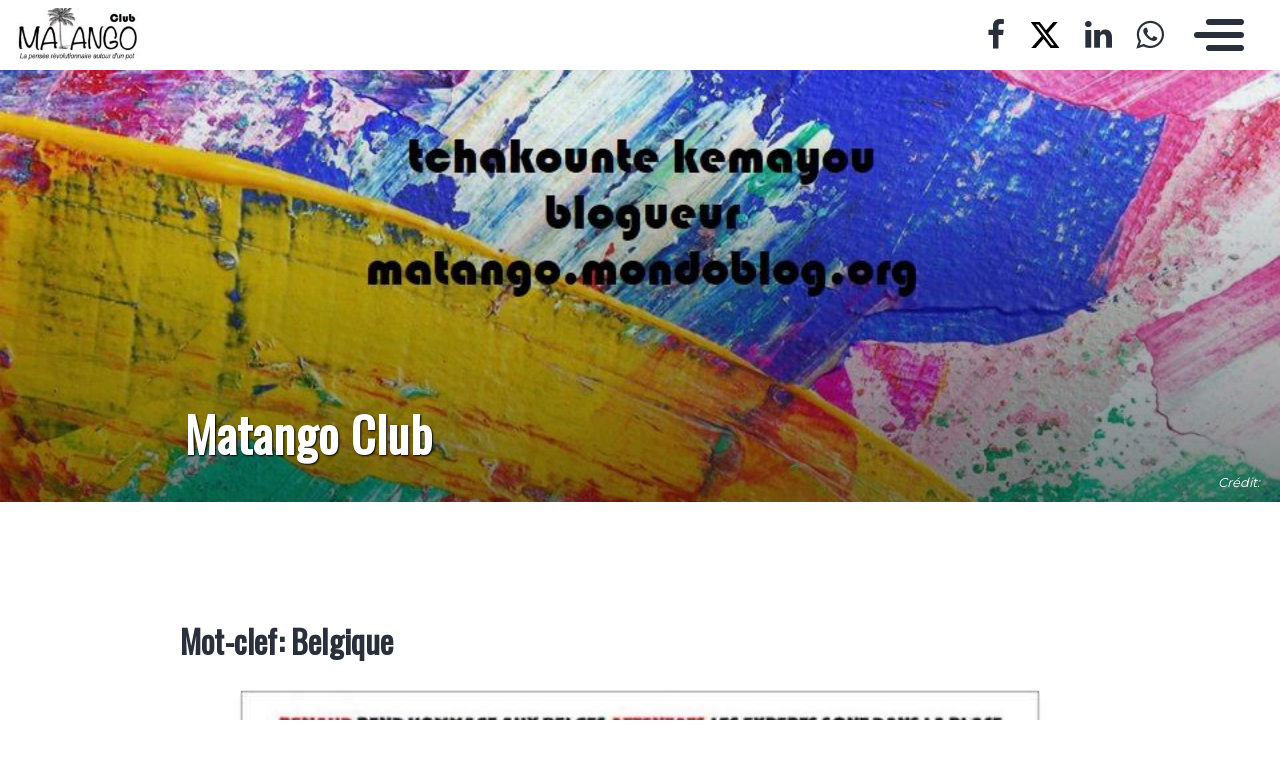

--- FILE ---
content_type: text/html; charset=UTF-8
request_url: https://matango.mondoblog.org/th%C3%A8me/belgique/
body_size: 11169
content:
<!doctype html>
<html class="no-js" lang="fr-FR">
    <head>
        <meta charset="utf-8">
        <meta http-equiv="X-UA-Compatible" content="IE=edge,chrome=1">
        <meta name="viewport" content="width=device-width,initial-scale=1">
        <title>
                            Belgique Archives | Matango Club - Matango Club
                    </title>
        <meta name="MobileOptimized" content="320">
                <script type="text/javascript">
          window.didomiConfig={languages:{enabled:['fr'],default:'fr'}};
          window.gdprAppliesGlobally=true;
          (function(){function a(e){if(!window.frames[e]){if(document.body&&document.body.firstChild){var t=document.body;var n=document.createElement("iframe");n.style.display="none";n.name=e;n.title=e;t.insertBefore(n,t.firstChild)}
          else{setTimeout(function(){a(e)},5)}}}function e(n,r,o,c,s){function e(e,t,n,a){if(typeof n!=="function"){return}if(!window[r]){window[r]=[]}var i=false;if(s){i=s(e,t,n)}if(!i){window[r].push({command:e,parameter:t,callback:n,version:a})}}e.stub=true;function t(a){if(!window[n]||window[n].stub!==true){return}if(!a.data){return}
            var i=typeof a.data==="string";var e;try{e=i?JSON.parse(a.data):a.data}catch(t){return}if(e[o]){var r=e[o];window[n](r.command,r.parameter,function(e,t){var n={};n[c]={returnValue:e,success:t,callId:r.callId};a.source.postMessage(i?JSON.stringify(n):n,"*")},r.version)}}
            if(typeof window[n]!=="function"){window[n]=e;if(window.addEventListener){window.addEventListener("message",t,false)}else{window.attachEvent("onmessage",t)}}}e("__tcfapi","__tcfapiBuffer","__tcfapiCall","__tcfapiReturn");a("__tcfapiLocator");(function(e){
            var t=document.createElement("script");t.id="spcloader";t.type="text/javascript";t.async=true;t.src="https://sdk.privacy-center.org/"+e+"/loader.js?target="+document.location.hostname;t.charset="utf-8";var n=document.getElementsByTagName("script")[0];n.parentNode.insertBefore(t,n)})("495f718a-9d29-4830-96dc-6035928a6362")})();
        </script>
        <meta name="viewport" content="width=device-width, initial-scale=1"/>
        <link href="https://fonts.googleapis.com/css2?family=Montserrat:wght@300;400;600;700&display=swap|Alegreya:wght@700|Open+Sans&display=swap|Raleway&display=swap" rel="stylesheet">
        <link rel="apple-touch-icon" href="https://mondoblog.org/app/themes/base-camp/resources/assets/images/favicon.ico">
        <link rel="icon" href="https://mondoblog.org/app/themes/base-camp/resources/assets/images/favicon.ico">
        <!--[if IE]>
        <link rel="shortcut icon" href="https://mondoblog.org/app/themes/base-camp/resources/assets/images/favicon.ico">
        <![endif]-->
        <meta name="description" content="Citoyenneté et Humanitude au cœur de l&#039;action">

        <link rel="pingback" href="https://matango.mondoblog.org/xmlrpc.php"/>
        
                <meta name='robots' content='index, follow, max-image-preview:large, max-snippet:-1, max-video-preview:-1' />
	<style>img:is([sizes="auto" i], [sizes^="auto," i]) { contain-intrinsic-size: 3000px 1500px }</style>
	
	<!-- This site is optimized with the Yoast SEO plugin v25.3.1 - https://yoast.com/wordpress/plugins/seo/ -->
	<link rel="canonical" href="https://matango.mondoblog.org/thème/belgique/" />
	<meta property="og:locale" content="fr_FR" />
	<meta property="og:type" content="article" />
	<meta property="og:title" content="Belgique Archives | Matango Club" />
	<meta property="og:url" content="https://matango.mondoblog.org/thème/belgique/" />
	<meta property="og:site_name" content="Matango Club" />
	<meta name="twitter:card" content="summary_large_image" />
	<meta name="twitter:site" content="@tkc_yves" />
	<script type="application/ld+json" class="yoast-schema-graph">{"@context":"https://schema.org","@graph":[{"@type":"CollectionPage","@id":"https://matango.mondoblog.org/thème/belgique/","url":"https://matango.mondoblog.org/thème/belgique/","name":"Belgique Archives | Matango Club","isPartOf":{"@id":"https://matango.mondoblog.org/#website"},"primaryImageOfPage":{"@id":"https://matango.mondoblog.org/thème/belgique/#primaryimage"},"image":{"@id":"https://matango.mondoblog.org/thème/belgique/#primaryimage"},"thumbnailUrl":"https://matango.mondoblog.org/files/2016/04/unnamed.jpg","breadcrumb":{"@id":"https://matango.mondoblog.org/thème/belgique/#breadcrumb"},"inLanguage":"fr-FR"},{"@type":"ImageObject","inLanguage":"fr-FR","@id":"https://matango.mondoblog.org/thème/belgique/#primaryimage","url":"https://matango.mondoblog.org/files/2016/04/unnamed.jpg","contentUrl":"https://matango.mondoblog.org/files/2016/04/unnamed.jpg","width":510,"height":646},{"@type":"BreadcrumbList","@id":"https://matango.mondoblog.org/thème/belgique/#breadcrumb","itemListElement":[{"@type":"ListItem","position":1,"name":"Home","item":"https://matango.mondoblog.org/"},{"@type":"ListItem","position":2,"name":"Belgique"}]},{"@type":"WebSite","@id":"https://matango.mondoblog.org/#website","url":"https://matango.mondoblog.org/","name":"Matango Club","description":"Citoyenneté et Humanitude au cœur de l&#039;action","publisher":{"@id":"https://matango.mondoblog.org/#/schema/person/dc943911ef1d6a42770e865c6d93a128"},"potentialAction":[{"@type":"SearchAction","target":{"@type":"EntryPoint","urlTemplate":"https://matango.mondoblog.org/?s={search_term_string}"},"query-input":{"@type":"PropertyValueSpecification","valueRequired":true,"valueName":"search_term_string"}}],"inLanguage":"fr-FR"},{"@type":["Person","Organization"],"@id":"https://matango.mondoblog.org/#/schema/person/dc943911ef1d6a42770e865c6d93a128","name":"Yves Tchakounte","image":{"@type":"ImageObject","inLanguage":"fr-FR","@id":"https://matango.mondoblog.org/#/schema/person/image/","url":"https://matango.mondoblog.org/files/2020/09/bio-polio-handicap-moi-matango.jpg","contentUrl":"https://matango.mondoblog.org/files/2020/09/bio-polio-handicap-moi-matango.jpg","width":900,"height":675,"caption":"Yves Tchakounte"},"logo":{"@id":"https://matango.mondoblog.org/#/schema/person/image/"},"description":"Camerounais, doctorant en sociologie, acteur associatif des droits de l'Homme, l'Humanitaire est ma principale activité. L'économique, le politique, le philosophique, le sociologique, bref, l'actualité du monde et de l'Afrique sont mes champs de réflexion.","sameAs":["https://matango.mondoblog.org","https://www.facebook.com/tkc.yves","https://www.linkedin.com/profile/view?id=AAIAAAUwPwIB2sjIt1nNGT3z9mNg5skdzMktRP8&trk=nav_responsive_tab_profile","https://x.com/tkc_yves"]}]}</script>
	<!-- / Yoast SEO plugin. -->


<link rel='dns-prefetch' href='//mondoblog.org' />
<link rel="alternate" type="application/rss+xml" title="Matango Club &raquo; Flux" href="https://matango.mondoblog.org/feed/" />
<link rel="alternate" type="application/rss+xml" title="Matango Club &raquo; Flux des commentaires" href="https://matango.mondoblog.org/comments/feed/" />
<link rel="alternate" type="application/rss+xml" title="Matango Club &raquo; Flux de l’étiquette Belgique" href="https://matango.mondoblog.org/thème/belgique/feed/" />
<script type="text/javascript">
/* <![CDATA[ */
window._wpemojiSettings = {"baseUrl":"https:\/\/s.w.org\/images\/core\/emoji\/15.1.0\/72x72\/","ext":".png","svgUrl":"https:\/\/s.w.org\/images\/core\/emoji\/15.1.0\/svg\/","svgExt":".svg","source":{"concatemoji":"https:\/\/matango.mondoblog.org\/wp-includes\/js\/wp-emoji-release.min.js"}};
/*! This file is auto-generated */
!function(i,n){var o,s,e;function c(e){try{var t={supportTests:e,timestamp:(new Date).valueOf()};sessionStorage.setItem(o,JSON.stringify(t))}catch(e){}}function p(e,t,n){e.clearRect(0,0,e.canvas.width,e.canvas.height),e.fillText(t,0,0);var t=new Uint32Array(e.getImageData(0,0,e.canvas.width,e.canvas.height).data),r=(e.clearRect(0,0,e.canvas.width,e.canvas.height),e.fillText(n,0,0),new Uint32Array(e.getImageData(0,0,e.canvas.width,e.canvas.height).data));return t.every(function(e,t){return e===r[t]})}function u(e,t,n){switch(t){case"flag":return n(e,"\ud83c\udff3\ufe0f\u200d\u26a7\ufe0f","\ud83c\udff3\ufe0f\u200b\u26a7\ufe0f")?!1:!n(e,"\ud83c\uddfa\ud83c\uddf3","\ud83c\uddfa\u200b\ud83c\uddf3")&&!n(e,"\ud83c\udff4\udb40\udc67\udb40\udc62\udb40\udc65\udb40\udc6e\udb40\udc67\udb40\udc7f","\ud83c\udff4\u200b\udb40\udc67\u200b\udb40\udc62\u200b\udb40\udc65\u200b\udb40\udc6e\u200b\udb40\udc67\u200b\udb40\udc7f");case"emoji":return!n(e,"\ud83d\udc26\u200d\ud83d\udd25","\ud83d\udc26\u200b\ud83d\udd25")}return!1}function f(e,t,n){var r="undefined"!=typeof WorkerGlobalScope&&self instanceof WorkerGlobalScope?new OffscreenCanvas(300,150):i.createElement("canvas"),a=r.getContext("2d",{willReadFrequently:!0}),o=(a.textBaseline="top",a.font="600 32px Arial",{});return e.forEach(function(e){o[e]=t(a,e,n)}),o}function t(e){var t=i.createElement("script");t.src=e,t.defer=!0,i.head.appendChild(t)}"undefined"!=typeof Promise&&(o="wpEmojiSettingsSupports",s=["flag","emoji"],n.supports={everything:!0,everythingExceptFlag:!0},e=new Promise(function(e){i.addEventListener("DOMContentLoaded",e,{once:!0})}),new Promise(function(t){var n=function(){try{var e=JSON.parse(sessionStorage.getItem(o));if("object"==typeof e&&"number"==typeof e.timestamp&&(new Date).valueOf()<e.timestamp+604800&&"object"==typeof e.supportTests)return e.supportTests}catch(e){}return null}();if(!n){if("undefined"!=typeof Worker&&"undefined"!=typeof OffscreenCanvas&&"undefined"!=typeof URL&&URL.createObjectURL&&"undefined"!=typeof Blob)try{var e="postMessage("+f.toString()+"("+[JSON.stringify(s),u.toString(),p.toString()].join(",")+"));",r=new Blob([e],{type:"text/javascript"}),a=new Worker(URL.createObjectURL(r),{name:"wpTestEmojiSupports"});return void(a.onmessage=function(e){c(n=e.data),a.terminate(),t(n)})}catch(e){}c(n=f(s,u,p))}t(n)}).then(function(e){for(var t in e)n.supports[t]=e[t],n.supports.everything=n.supports.everything&&n.supports[t],"flag"!==t&&(n.supports.everythingExceptFlag=n.supports.everythingExceptFlag&&n.supports[t]);n.supports.everythingExceptFlag=n.supports.everythingExceptFlag&&!n.supports.flag,n.DOMReady=!1,n.readyCallback=function(){n.DOMReady=!0}}).then(function(){return e}).then(function(){var e;n.supports.everything||(n.readyCallback(),(e=n.source||{}).concatemoji?t(e.concatemoji):e.wpemoji&&e.twemoji&&(t(e.twemoji),t(e.wpemoji)))}))}((window,document),window._wpemojiSettings);
/* ]]> */
</script>
<style id='wp-emoji-styles-inline-css' type='text/css'>

	img.wp-smiley, img.emoji {
		display: inline !important;
		border: none !important;
		box-shadow: none !important;
		height: 1em !important;
		width: 1em !important;
		margin: 0 0.07em !important;
		vertical-align: -0.1em !important;
		background: none !important;
		padding: 0 !important;
	}
</style>
<link rel='stylesheet' id='wp-block-library-css' href='https://matango.mondoblog.org/wp-includes/css/dist/block-library/style.min.css' type='text/css' media='all' />
<style id='classic-theme-styles-inline-css' type='text/css'>
/*! This file is auto-generated */
.wp-block-button__link{color:#fff;background-color:#32373c;border-radius:9999px;box-shadow:none;text-decoration:none;padding:calc(.667em + 2px) calc(1.333em + 2px);font-size:1.125em}.wp-block-file__button{background:#32373c;color:#fff;text-decoration:none}
</style>
<style id='global-styles-inline-css' type='text/css'>
:root{--wp--preset--aspect-ratio--square: 1;--wp--preset--aspect-ratio--4-3: 4/3;--wp--preset--aspect-ratio--3-4: 3/4;--wp--preset--aspect-ratio--3-2: 3/2;--wp--preset--aspect-ratio--2-3: 2/3;--wp--preset--aspect-ratio--16-9: 16/9;--wp--preset--aspect-ratio--9-16: 9/16;--wp--preset--color--black: #000000;--wp--preset--color--cyan-bluish-gray: #abb8c3;--wp--preset--color--white: #ffffff;--wp--preset--color--pale-pink: #f78da7;--wp--preset--color--vivid-red: #cf2e2e;--wp--preset--color--luminous-vivid-orange: #ff6900;--wp--preset--color--luminous-vivid-amber: #fcb900;--wp--preset--color--light-green-cyan: #7bdcb5;--wp--preset--color--vivid-green-cyan: #00d084;--wp--preset--color--pale-cyan-blue: #8ed1fc;--wp--preset--color--vivid-cyan-blue: #0693e3;--wp--preset--color--vivid-purple: #9b51e0;--wp--preset--gradient--vivid-cyan-blue-to-vivid-purple: linear-gradient(135deg,rgba(6,147,227,1) 0%,rgb(155,81,224) 100%);--wp--preset--gradient--light-green-cyan-to-vivid-green-cyan: linear-gradient(135deg,rgb(122,220,180) 0%,rgb(0,208,130) 100%);--wp--preset--gradient--luminous-vivid-amber-to-luminous-vivid-orange: linear-gradient(135deg,rgba(252,185,0,1) 0%,rgba(255,105,0,1) 100%);--wp--preset--gradient--luminous-vivid-orange-to-vivid-red: linear-gradient(135deg,rgba(255,105,0,1) 0%,rgb(207,46,46) 100%);--wp--preset--gradient--very-light-gray-to-cyan-bluish-gray: linear-gradient(135deg,rgb(238,238,238) 0%,rgb(169,184,195) 100%);--wp--preset--gradient--cool-to-warm-spectrum: linear-gradient(135deg,rgb(74,234,220) 0%,rgb(151,120,209) 20%,rgb(207,42,186) 40%,rgb(238,44,130) 60%,rgb(251,105,98) 80%,rgb(254,248,76) 100%);--wp--preset--gradient--blush-light-purple: linear-gradient(135deg,rgb(255,206,236) 0%,rgb(152,150,240) 100%);--wp--preset--gradient--blush-bordeaux: linear-gradient(135deg,rgb(254,205,165) 0%,rgb(254,45,45) 50%,rgb(107,0,62) 100%);--wp--preset--gradient--luminous-dusk: linear-gradient(135deg,rgb(255,203,112) 0%,rgb(199,81,192) 50%,rgb(65,88,208) 100%);--wp--preset--gradient--pale-ocean: linear-gradient(135deg,rgb(255,245,203) 0%,rgb(182,227,212) 50%,rgb(51,167,181) 100%);--wp--preset--gradient--electric-grass: linear-gradient(135deg,rgb(202,248,128) 0%,rgb(113,206,126) 100%);--wp--preset--gradient--midnight: linear-gradient(135deg,rgb(2,3,129) 0%,rgb(40,116,252) 100%);--wp--preset--font-size--small: 13px;--wp--preset--font-size--medium: 20px;--wp--preset--font-size--large: 36px;--wp--preset--font-size--x-large: 42px;--wp--preset--spacing--20: 0.44rem;--wp--preset--spacing--30: 0.67rem;--wp--preset--spacing--40: 1rem;--wp--preset--spacing--50: 1.5rem;--wp--preset--spacing--60: 2.25rem;--wp--preset--spacing--70: 3.38rem;--wp--preset--spacing--80: 5.06rem;--wp--preset--shadow--natural: 6px 6px 9px rgba(0, 0, 0, 0.2);--wp--preset--shadow--deep: 12px 12px 50px rgba(0, 0, 0, 0.4);--wp--preset--shadow--sharp: 6px 6px 0px rgba(0, 0, 0, 0.2);--wp--preset--shadow--outlined: 6px 6px 0px -3px rgba(255, 255, 255, 1), 6px 6px rgba(0, 0, 0, 1);--wp--preset--shadow--crisp: 6px 6px 0px rgba(0, 0, 0, 1);}:where(.is-layout-flex){gap: 0.5em;}:where(.is-layout-grid){gap: 0.5em;}body .is-layout-flex{display: flex;}.is-layout-flex{flex-wrap: wrap;align-items: center;}.is-layout-flex > :is(*, div){margin: 0;}body .is-layout-grid{display: grid;}.is-layout-grid > :is(*, div){margin: 0;}:where(.wp-block-columns.is-layout-flex){gap: 2em;}:where(.wp-block-columns.is-layout-grid){gap: 2em;}:where(.wp-block-post-template.is-layout-flex){gap: 1.25em;}:where(.wp-block-post-template.is-layout-grid){gap: 1.25em;}.has-black-color{color: var(--wp--preset--color--black) !important;}.has-cyan-bluish-gray-color{color: var(--wp--preset--color--cyan-bluish-gray) !important;}.has-white-color{color: var(--wp--preset--color--white) !important;}.has-pale-pink-color{color: var(--wp--preset--color--pale-pink) !important;}.has-vivid-red-color{color: var(--wp--preset--color--vivid-red) !important;}.has-luminous-vivid-orange-color{color: var(--wp--preset--color--luminous-vivid-orange) !important;}.has-luminous-vivid-amber-color{color: var(--wp--preset--color--luminous-vivid-amber) !important;}.has-light-green-cyan-color{color: var(--wp--preset--color--light-green-cyan) !important;}.has-vivid-green-cyan-color{color: var(--wp--preset--color--vivid-green-cyan) !important;}.has-pale-cyan-blue-color{color: var(--wp--preset--color--pale-cyan-blue) !important;}.has-vivid-cyan-blue-color{color: var(--wp--preset--color--vivid-cyan-blue) !important;}.has-vivid-purple-color{color: var(--wp--preset--color--vivid-purple) !important;}.has-black-background-color{background-color: var(--wp--preset--color--black) !important;}.has-cyan-bluish-gray-background-color{background-color: var(--wp--preset--color--cyan-bluish-gray) !important;}.has-white-background-color{background-color: var(--wp--preset--color--white) !important;}.has-pale-pink-background-color{background-color: var(--wp--preset--color--pale-pink) !important;}.has-vivid-red-background-color{background-color: var(--wp--preset--color--vivid-red) !important;}.has-luminous-vivid-orange-background-color{background-color: var(--wp--preset--color--luminous-vivid-orange) !important;}.has-luminous-vivid-amber-background-color{background-color: var(--wp--preset--color--luminous-vivid-amber) !important;}.has-light-green-cyan-background-color{background-color: var(--wp--preset--color--light-green-cyan) !important;}.has-vivid-green-cyan-background-color{background-color: var(--wp--preset--color--vivid-green-cyan) !important;}.has-pale-cyan-blue-background-color{background-color: var(--wp--preset--color--pale-cyan-blue) !important;}.has-vivid-cyan-blue-background-color{background-color: var(--wp--preset--color--vivid-cyan-blue) !important;}.has-vivid-purple-background-color{background-color: var(--wp--preset--color--vivid-purple) !important;}.has-black-border-color{border-color: var(--wp--preset--color--black) !important;}.has-cyan-bluish-gray-border-color{border-color: var(--wp--preset--color--cyan-bluish-gray) !important;}.has-white-border-color{border-color: var(--wp--preset--color--white) !important;}.has-pale-pink-border-color{border-color: var(--wp--preset--color--pale-pink) !important;}.has-vivid-red-border-color{border-color: var(--wp--preset--color--vivid-red) !important;}.has-luminous-vivid-orange-border-color{border-color: var(--wp--preset--color--luminous-vivid-orange) !important;}.has-luminous-vivid-amber-border-color{border-color: var(--wp--preset--color--luminous-vivid-amber) !important;}.has-light-green-cyan-border-color{border-color: var(--wp--preset--color--light-green-cyan) !important;}.has-vivid-green-cyan-border-color{border-color: var(--wp--preset--color--vivid-green-cyan) !important;}.has-pale-cyan-blue-border-color{border-color: var(--wp--preset--color--pale-cyan-blue) !important;}.has-vivid-cyan-blue-border-color{border-color: var(--wp--preset--color--vivid-cyan-blue) !important;}.has-vivid-purple-border-color{border-color: var(--wp--preset--color--vivid-purple) !important;}.has-vivid-cyan-blue-to-vivid-purple-gradient-background{background: var(--wp--preset--gradient--vivid-cyan-blue-to-vivid-purple) !important;}.has-light-green-cyan-to-vivid-green-cyan-gradient-background{background: var(--wp--preset--gradient--light-green-cyan-to-vivid-green-cyan) !important;}.has-luminous-vivid-amber-to-luminous-vivid-orange-gradient-background{background: var(--wp--preset--gradient--luminous-vivid-amber-to-luminous-vivid-orange) !important;}.has-luminous-vivid-orange-to-vivid-red-gradient-background{background: var(--wp--preset--gradient--luminous-vivid-orange-to-vivid-red) !important;}.has-very-light-gray-to-cyan-bluish-gray-gradient-background{background: var(--wp--preset--gradient--very-light-gray-to-cyan-bluish-gray) !important;}.has-cool-to-warm-spectrum-gradient-background{background: var(--wp--preset--gradient--cool-to-warm-spectrum) !important;}.has-blush-light-purple-gradient-background{background: var(--wp--preset--gradient--blush-light-purple) !important;}.has-blush-bordeaux-gradient-background{background: var(--wp--preset--gradient--blush-bordeaux) !important;}.has-luminous-dusk-gradient-background{background: var(--wp--preset--gradient--luminous-dusk) !important;}.has-pale-ocean-gradient-background{background: var(--wp--preset--gradient--pale-ocean) !important;}.has-electric-grass-gradient-background{background: var(--wp--preset--gradient--electric-grass) !important;}.has-midnight-gradient-background{background: var(--wp--preset--gradient--midnight) !important;}.has-small-font-size{font-size: var(--wp--preset--font-size--small) !important;}.has-medium-font-size{font-size: var(--wp--preset--font-size--medium) !important;}.has-large-font-size{font-size: var(--wp--preset--font-size--large) !important;}.has-x-large-font-size{font-size: var(--wp--preset--font-size--x-large) !important;}
:where(.wp-block-post-template.is-layout-flex){gap: 1.25em;}:where(.wp-block-post-template.is-layout-grid){gap: 1.25em;}
:where(.wp-block-columns.is-layout-flex){gap: 2em;}:where(.wp-block-columns.is-layout-grid){gap: 2em;}
:root :where(.wp-block-pullquote){font-size: 1.5em;line-height: 1.6;}
</style>
<link rel='stylesheet' id='contact-form-7-css' href='https://mondoblog.org/app/plugins/contact-form-7/includes/css/styles.css' type='text/css' media='all' />
<link rel='stylesheet' id='base-camp-styles-css' href='https://matango.mondoblog.org/app/themes/base-camp/static/css/styles.36b428a19dc4b1a5ce37.css' type='text/css' media='all' />
<link rel='stylesheet' id='blog_colors-css' href='https://mondoblog.org/app/themes/base-camp/static_blog/blog_324_colors.css?cv=62bc9333cfad6_1v01' type='text/css' media='all' />
<style id='akismet-widget-style-inline-css' type='text/css'>

			.a-stats {
				--akismet-color-mid-green: #357b49;
				--akismet-color-white: #fff;
				--akismet-color-light-grey: #f6f7f7;

				max-width: 350px;
				width: auto;
			}

			.a-stats * {
				all: unset;
				box-sizing: border-box;
			}

			.a-stats strong {
				font-weight: 600;
			}

			.a-stats a.a-stats__link,
			.a-stats a.a-stats__link:visited,
			.a-stats a.a-stats__link:active {
				background: var(--akismet-color-mid-green);
				border: none;
				box-shadow: none;
				border-radius: 8px;
				color: var(--akismet-color-white);
				cursor: pointer;
				display: block;
				font-family: -apple-system, BlinkMacSystemFont, 'Segoe UI', 'Roboto', 'Oxygen-Sans', 'Ubuntu', 'Cantarell', 'Helvetica Neue', sans-serif;
				font-weight: 500;
				padding: 12px;
				text-align: center;
				text-decoration: none;
				transition: all 0.2s ease;
			}

			/* Extra specificity to deal with TwentyTwentyOne focus style */
			.widget .a-stats a.a-stats__link:focus {
				background: var(--akismet-color-mid-green);
				color: var(--akismet-color-white);
				text-decoration: none;
			}

			.a-stats a.a-stats__link:hover {
				filter: brightness(110%);
				box-shadow: 0 4px 12px rgba(0, 0, 0, 0.06), 0 0 2px rgba(0, 0, 0, 0.16);
			}

			.a-stats .count {
				color: var(--akismet-color-white);
				display: block;
				font-size: 1.5em;
				line-height: 1.4;
				padding: 0 13px;
				white-space: nowrap;
			}
		
</style>
<link rel='stylesheet' id='sib-front-css-css' href='https://mondoblog.org/app/plugins/mailin/css/mailin-front.css' type='text/css' media='all' />
<script type="text/javascript" src="https://matango.mondoblog.org/wp-includes/js/jquery/jquery.min.js" id="jquery-core-js"></script>
<script type="text/javascript" src="https://matango.mondoblog.org/wp-includes/js/jquery/jquery-migrate.min.js" id="jquery-migrate-js"></script>
<script type="text/javascript" id="sib-front-js-js-extra">
/* <![CDATA[ */
var sibErrMsg = {"invalidMail":"Veuillez entrer une adresse e-mail valide.","requiredField":"Veuillez compl\u00e9ter les champs obligatoires.","invalidDateFormat":"Veuillez entrer une date valide.","invalidSMSFormat":"Veuillez entrer une num\u00e9ro de t\u00e9l\u00e9phone valide."};
var ajax_sib_front_object = {"ajax_url":"https:\/\/matango.mondoblog.org\/wp-admin\/admin-ajax.php","ajax_nonce":"59b537eaa5","flag_url":"https:\/\/mondoblog.org\/app\/plugins\/mailin\/img\/flags\/"};
/* ]]> */
</script>
<script type="text/javascript" src="https://mondoblog.org/app/plugins/mailin/js/mailin-front.js" id="sib-front-js-js"></script>
<link rel="https://api.w.org/" href="https://matango.mondoblog.org/wp-json/" /><link rel="alternate" title="JSON" type="application/json" href="https://matango.mondoblog.org/wp-json/wp/v2/tags/497" /><link rel="EditURI" type="application/rsd+xml" title="RSD" href="https://matango.mondoblog.org/xmlrpc.php?rsd" />

<script async src='https://www.googletagmanager.com/gtag/js?id=UA-33189658-2'></script>
        <script>
          window.dataLayer = window.dataLayer || [];
          function gtag(){dataLayer.push(arguments);}
          gtag('js', new Date());
          gtag('config', 'UA-33189658-2');
        </script>
        <script>gtag('config', 'UA-5413287-2');</script><style type="text/css">.recentcomments a{display:inline !important;padding:0 !important;margin:0 !important;}</style><link rel="icon" href="https://matango.mondoblog.org/files/2016/09/cropped-ori-stickers-palmier-singe-12260-32x32.jpg" sizes="32x32" />
<link rel="icon" href="https://matango.mondoblog.org/files/2016/09/cropped-ori-stickers-palmier-singe-12260-192x192.jpg" sizes="192x192" />
<link rel="apple-touch-icon" href="https://matango.mondoblog.org/files/2016/09/cropped-ori-stickers-palmier-singe-12260-180x180.jpg" />
<meta name="msapplication-TileImage" content="https://matango.mondoblog.org/files/2016/09/cropped-ori-stickers-palmier-singe-12260-270x270.jpg" />


        <!-- ________________ INSERT FONTS _________________-->
        <link rel="stylesheet"
	href="https://fonts.googleapis.com/css?family=Oswald|Montserrat|Roboto+Condensed" />
<style>
	body { font-family: "Montserrat"; } h1, h2, h3, h4 ,h5, h6 { font-family:
	"Oswald"; } #twn-main-navbar .navbar-brand a { font-family: "Roboto Condensed"; } .navbar-brand { font-size: 2.5rem; }
</style>


        <style>
            .widget-sidebar-block.widget_search{
                display: none;
            }
        </style>

    </head>
    <body class="archive tag tag-belgique tag-497 wp-custom-logo wp-theme-base-camp" data-cmp-theme="mondoblog">

                <nav class="pushy pushy-right">
            <div class="pushy-content">

                
<ul class="navbar-nav text-uppercase ml-auto">
                                
        <li class="nav-item   menu-item menu-item-type-custom menu-item-object-custom menu-item-home menu-item-2953 "
            >

            <a href="https://matango.mondoblog.org/" class="nav-link "
                >
                Accueil
                            </a>

                    </li>
                                
        <li class="nav-item   menu-item menu-item-type-post_type menu-item-object-page menu-item-2992 "
            >

            <a href="https://matango.mondoblog.org/mondoblog/" class="nav-link "
                >
                Mondoblog
                            </a>

                    </li>
                                
        <li class="nav-item   menu-item menu-item-type-taxonomy menu-item-object-category menu-item-2986 "
            >

            <a href="https://matango.mondoblog.org/cat/politicus/" class="nav-link "
                >
                Politicus
                            </a>

                    </li>
                                
        <li class="nav-item   menu-item menu-item-type-taxonomy menu-item-object-category menu-item-2987 "
            >

            <a href="https://matango.mondoblog.org/cat/idees/" class="nav-link "
                >
                Idées
                            </a>

                    </li>
                                
        <li class="nav-item   menu-item menu-item-type-taxonomy menu-item-object-category menu-item-2988 "
            >

            <a href="https://matango.mondoblog.org/cat/societe/" class="nav-link "
                >
                Société
                            </a>

                    </li>
                                
        <li class="nav-item   menu-item menu-item-type-taxonomy menu-item-object-category menu-item-2989 "
            >

            <a href="https://matango.mondoblog.org/cat/humanitaire/" class="nav-link "
                >
                Humanitude
                            </a>

                    </li>
                                
        <li class="nav-item   menu-item menu-item-type-taxonomy menu-item-object-category menu-item-2990 "
            >

            <a href="https://matango.mondoblog.org/cat/portrait/" class="nav-link "
                >
                Portrait
                            </a>

                    </li>
    </ul>

<div class="navbar-socials">
	<div class="navbar-item">
		<ul class="social-pages">
			<li>
			<a href="https://www.facebook.com/matangoclub/" target="_blank">
				<i class="fa  fa-facebook"></i>
			</a>
		</li>
			<li>
			<a href="https://twitter.com/matango_club" target="_blank">
				<i class="fa  fa-x-twitter"></i>
			</a>
		</li>
			<li>
			<a href="https://www.linkedin.com/in/charlot-yves-tchakounte-kemayou-b6a19a25/" target="_blank">
				<i class="fa  fa-linkedin"></i>
			</a>
		</li>
			<li>
			<a href="https://web.whatsapp.com/" target="_blank">
				<i class="fa  fa-whatsapp"></i>
			</a>
		</li>
	</ul>

	</div>
</div>

    <a class="header-mondoblog-logo" href="https://mondoblog.org/" target="_blank">
        <img src="https://mondoblog.org/app/themes/base-camp/resources/assets/images/MONDOBLOG_HQ_500x.min.png">
    </a>

            </div>
        </nav>
        <div class="site-overlay"></div>

                    <header id="main-header">

                <nav class="navbar fixed-top navbar-inverse push" id="twn-main-navbar">
	<div class="navbar-brand">
	<a class="navbar-item" href="https://matango.mondoblog.org">
					<img class="logo" src="https://matango.mondoblog.org/files/2019/11/cropped-22309062_1734412399936936_778587224733493815_n-1.jpg" alt="Matango Club" />
			</a>

	<div class="navbar-burger">
		<span></span>
		<span></span>
		<span></span>
	</div>
</div>

	<div class="twn-navbar-half-right">
		<div class="navbar-socials">
	<div class="navbar-item">
		<ul class="social-pages">
			<li>
			<a href="https://www.facebook.com/matangoclub/" target="_blank">
				<i class="fa  fa-facebook"></i>
			</a>
		</li>
			<li>
			<a href="https://twitter.com/matango_club" target="_blank">
				<i class="fa  fa-x-twitter"></i>
			</a>
		</li>
			<li>
			<a href="https://www.linkedin.com/in/charlot-yves-tchakounte-kemayou-b6a19a25/" target="_blank">
				<i class="fa  fa-linkedin"></i>
			</a>
		</li>
			<li>
			<a href="https://web.whatsapp.com/" target="_blank">
				<i class="fa  fa-whatsapp"></i>
			</a>
		</li>
	</ul>

	</div>
</div>
	</div>

		<div class="navbar-right">
		<button class="navbar-toggler navbar-toggler-right menu-btn"
			type="button"
			aria-label="Toggle navigation"
			aria-expanded="false"
			aria-controls="navBar"
			data-toggle="collapse"
			data-target="#navBar">
			<span></span>
		</button>
	</div>
</nav>

                                    

                                    
                        <section class="hero is-medium is-primary is-bold head-page  -has-image   "
                    style="background-image: url(https://matango.mondoblog.org/files/2021/10/matango.jpg);"
        >
    <div class="container">
        <div class="twn-header row">
            
             
                                <span class="twn-image-credit">Crédit: </span>
                <div class="twn-overlay-fade-out"></div>
            
            <div class="col-md-10 offset-md-1">

                                <div class="twn-line">
                    <div class="category">
                                            </div>
                    <time class="timestamp">
                        
                    </time>
                </div>
                
                                                                                                                
                                <h1 class="">
                    Matango Club
                </h1>
                
                                

                                
            </div>

        </div>
    </div>
  
</section>
                
            </header>
        
                <div id="container">

                            <div id="app">

                <div class="container ">

                    <!-- SIDEBAR none -->

                                                                

                    <div class="row  twn-no-sidebar">

                                                
                        <div class="col-md-10 offset-md-1">
                            	<h1 class="title is-2">
		Mot-clef: Belgique
	</h1>
			
<article class="post-tease post-type-post card is-shady"
	id="post-1828">
	<div class="card-image">
									<a href="https://matango.mondoblog.org/libertinage-des-medias-dans-notre-societe/" alt="Libertinage des médias dans notre société">
				<img src="https://matango.mondoblog.org/files/2016/04/unnamed.jpg"
					alt="Article : Libertinage des médias dans notre société" />
			</a>
							<span class="card-image-credit">
					Crédit:
					
				</span>
						</div>
	<div class="card-content">

		<div class="content">
			<h2 class="under-border-title">
				<a href="https://matango.mondoblog.org/libertinage-des-medias-dans-notre-societe/">Libertinage des médias dans notre société</a>
			</h2>
			<div class="tease-infos">
				<div class="t-date">
					1 avril 2016
				</div>
				<div class="t-author">

					par Yves Tchakounte
				</div>
															</div>
			<a href="https://matango.mondoblog.org/libertinage-des-medias-dans-notre-societe/" alt="Libertinage des médias dans notre société" class="tease-content">
				<p>
					CHARLIE LIBERTIN, Remettons les pendules à l&rsquo;heure pour vous re-LIRE et vous trouver un alibi ou circonstances atténuantes&#8230; A l&rsquo;origine, le terme LIBERTIN signifiait « celui qui remet en cause les dogmes établis ; celui qui est libre penseur dans la mesure où il est affranchi, en particulier, de la métaphysique et de l&rsquo;éthique religieuse ; etc. » En effet, ce mot vient du latin libertinus qui veut dire :  » Esclave qui vient d&rsquo;être&hellip;
				</p>
			</a>
		</div>
        		<ul class="tease-tags">
																	<li>
						<a href="https://matango.mondoblog.org/thème/afrique/"
							class="button is-danger is-outlined is-small">
							Afrique
						</a>
					</li>
														<li>
						<a href="https://matango.mondoblog.org/thème/belgique/"
							class="button is-danger is-outlined is-small">
							<span>|</span>Belgique
						</a>
					</li>
														<li>
						<a href="https://matango.mondoblog.org/thème/charlie-hebdo/"
							class="button is-danger is-outlined is-small">
							<span>|</span>Charlie Hebdo
						</a>
					</li>
														<li>
						<a href="https://matango.mondoblog.org/thème/liberte/"
							class="button is-danger is-outlined is-small">
							<span>|</span>Liberté
						</a>
					</li>
														<li>
						<a href="https://matango.mondoblog.org/thème/libertin/"
							class="button is-danger is-outlined is-small">
							<span>|</span>Libertin
						</a>
					</li>
														<li>
						<a href="https://matango.mondoblog.org/thème/libertinage/"
							class="button is-danger is-outlined is-small">
							<span>|</span>Libertinage
						</a>
					</li>
														<li>
						<a href="https://matango.mondoblog.org/thème/rwanda/"
							class="button is-danger is-outlined is-small">
							<span>|</span>Rwanda
						</a>
					</li>
														<li>
						<a href="https://matango.mondoblog.org/thème/stromae/"
							class="button is-danger is-outlined is-small">
							<span>|</span>Stromae
						</a>
					</li>
									</ul>
	</div>
</article>
	
	                        </div>

                        
                    </div>
                </div>
                
                <!-- Footer -->
	<div class="sub-footer">
		<div class="container">
			<div class="row justify-content-around">
				<div class="col-md-4"><div class="widget-sidebar-block twn-widget">
	<h2 class="widgettitle title is-4">
				Auteur·e
	</h2>

	<div class="mb-widget-sidebar widget-author">
		<div class="mb-w-author-image">
			<img alt='' src='https://secure.gravatar.com/avatar/a416b7c5045c12047fe9d68019fc356a07f2400aee7f910c252616d369156c0c?s=96&#038;d=mm&#038;r=g' srcset='https://secure.gravatar.com/avatar/a416b7c5045c12047fe9d68019fc356a07f2400aee7f910c252616d369156c0c?s=192&#038;d=mm&#038;r=g 2x' class='avatar avatar-96 photo' height='96' width='96' loading='lazy' decoding='async'/>
		</div>

		<div class="mb-w-author-name twn-style-small">
			<b>L'auteur:</b> Yves Tchakounte
		</div>

		<div class="mb-w-author-text twn-style-small">
			Camerounais, doctorant en sociologie, acteur associatif des droits de l'Homme, l'Humanitaire est ma principale activité. L'économique, le politique, le philosophique, le sociologique, bref, l'actualité du monde et de l'Afrique sont mes champs de réflexion.
		</div>

			</div>
</div>
</div><div class="col-md-4"><div class="widget-sidebar-block twn-widget">
	<h2 class="widgettitle title">
				Populaires
	</h2>
	<div class="popular-posts">
					<div class="tease-popular-posts">
				<div class="tpp-wrap d-flex align-items-stretch">
					<div class="card-image">
																							</div>
					<div class="pop-post-infos">
						<div class="under-border-title">
							<a href="https://matango.mondoblog.org/pour-histoire-de-passeport-biometrique/">Pour une histoire de passeport biométrique…</a>
						</div>
						<div class="date">
							6 mai 2014
						</div>
					</div>
				</div>
			</div>
					<div class="tease-popular-posts">
				<div class="tpp-wrap d-flex align-items-stretch">
					<div class="card-image">
																									<img src="https://matango.mondoblog.org/files/2016/06/13515303_10209610390920130_288252692_n-e1466982634689.jpg"
								alt="Article : « Merci Mondoblog ! »" />
											</div>
					<div class="pop-post-infos">
						<div class="under-border-title">
							<a href="https://matango.mondoblog.org/merci-mondoblog/">« Merci Mondoblog ! »</a>
						</div>
						<div class="date">
							27 juin 2016
						</div>
					</div>
				</div>
			</div>
					<div class="tease-popular-posts">
				<div class="tpp-wrap d-flex align-items-stretch">
					<div class="card-image">
																							</div>
					<div class="pop-post-infos">
						<div class="under-border-title">
							<a href="https://matango.mondoblog.org/cameroun-mort-du-footballeur-albert-ebosse-fait-vagues/">Cameroun : la mort du footballeur Albert Ebossé fait des vagues</a>
						</div>
						<div class="date">
							25 août 2014
						</div>
					</div>
				</div>
			</div>
					<div class="tease-popular-posts">
				<div class="tpp-wrap d-flex align-items-stretch">
					<div class="card-image">
																									<img src="https://matango.mondoblog.org/files/2016/03/12821512_1757015891183584_8636830180265667762_n.jpg"
								alt="Article : Au Cameroun, la guérison est une marchandise" />
											</div>
					<div class="pop-post-infos">
						<div class="under-border-title">
							<a href="https://matango.mondoblog.org/au-cameroun-la-guerison-est-une-marchandise/">Au Cameroun, la guérison est une marchandise</a>
						</div>
						<div class="date">
							17 mars 2016
						</div>
					</div>
				</div>
			</div>
					<div class="tease-popular-posts">
				<div class="tpp-wrap d-flex align-items-stretch">
					<div class="card-image">
																									<img src="https://matango.mondoblog.org/files/2014/02/monument-reunification-960x720.jpg"
								alt="Article : Réunification du Cameroun : marginalisation de la partie anglophone" />
											</div>
					<div class="pop-post-infos">
						<div class="under-border-title">
							<a href="https://matango.mondoblog.org/independance-reunification-du-cameroun-marginalisation-anglophone/">Réunification du Cameroun : marginalisation de la partie anglophone</a>
						</div>
						<div class="date">
							19 février 2014
						</div>
					</div>
				</div>
			</div>
			</div>
</div>
</div>
			</div>
		</div>
	</div>

<!-- End Footer -->

<!-- Copyright Footer -->
<footer id="footer-copyright">
	<div class="container">
		<div class="row col-copyright">
			<div class="col-12 footer-row">
				<div class="footer-info">
					Matango Club © 2026

											<div class="footer-name-separator">
							-
						</div>
						<div class="mb-nobreak">
							BLOG DU RÉSEAU MONDOBLOG
						</div>
									</div>

				
				<div class="footer-nav">
					<a href="https://www.francemediasmonde.com/fr/legal-notice"
						target="_blank">
						Mentions légales
					</a>
					<a href="javascript:Didomi.preferences.show()"
						class="ml-md-3 d-block d-lg-inline">
						Centre de préférences
					</a>
				</div>
			</div>
		</div>
	</div>
</footer>
<!-- End Copyright Footer -->

            </div> 
            <script type="speculationrules">
{"prefetch":[{"source":"document","where":{"and":[{"href_matches":"\/*"},{"not":{"href_matches":["\/wp-*.php","\/wp-admin\/*","\/files\/*","\/app\/*","\/app\/plugins\/*","\/app\/themes\/base-camp\/*","\/*\\?(.+)"]}},{"not":{"selector_matches":"a[rel~=\"nofollow\"]"}},{"not":{"selector_matches":".no-prefetch, .no-prefetch a"}}]},"eagerness":"conservative"}]}
</script>
        <span class="ssp-id" style="display:none">203</span>
		<script type="text/javascript" src="https://matango.mondoblog.org/wp-includes/js/dist/hooks.min.js" id="wp-hooks-js"></script>
<script type="text/javascript" src="https://matango.mondoblog.org/wp-includes/js/dist/i18n.min.js" id="wp-i18n-js"></script>
<script type="text/javascript" id="wp-i18n-js-after">
/* <![CDATA[ */
wp.i18n.setLocaleData( { 'text direction\u0004ltr': [ 'ltr' ] } );
/* ]]> */
</script>
<script type="text/javascript" src="https://mondoblog.org/app/plugins/contact-form-7/includes/swv/js/index.js" id="swv-js"></script>
<script type="text/javascript" id="contact-form-7-js-translations">
/* <![CDATA[ */
( function( domain, translations ) {
	var localeData = translations.locale_data[ domain ] || translations.locale_data.messages;
	localeData[""].domain = domain;
	wp.i18n.setLocaleData( localeData, domain );
} )( "contact-form-7", {"translation-revision-date":"2025-02-06 12:02:14+0000","generator":"GlotPress\/4.0.1","domain":"messages","locale_data":{"messages":{"":{"domain":"messages","plural-forms":"nplurals=2; plural=n > 1;","lang":"fr"},"This contact form is placed in the wrong place.":["Ce formulaire de contact est plac\u00e9 dans un mauvais endroit."],"Error:":["Erreur\u00a0:"]}},"comment":{"reference":"includes\/js\/index.js"}} );
/* ]]> */
</script>
<script type="text/javascript" id="contact-form-7-js-before">
/* <![CDATA[ */
var wpcf7 = {
    "api": {
        "root": "https:\/\/matango.mondoblog.org\/wp-json\/",
        "namespace": "contact-form-7\/v1"
    },
    "cached": 1
};
/* ]]> */
</script>
<script type="text/javascript" src="https://mondoblog.org/app/plugins/contact-form-7/includes/js/index.js" id="contact-form-7-js"></script>
<script type="text/javascript" src="https://matango.mondoblog.org/app/themes/base-camp/static/js/vendor.dfdab4907df22bb5bd67.js" id="base-camp-vendor-js"></script>
<script type="text/javascript" src="https://matango.mondoblog.org/app/themes/base-camp/static/js/scripts.df00e09b70077bccdbdf.js" id="base-camp-scripts-js"></script>


            
            
        </div>                                       <script async src="https://tms.fmm.io/rfi/mondoblog.js"></script>

                </body>
</html>

<!--
Performance optimized by W3 Total Cache. Learn more: https://www.boldgrid.com/w3-total-cache/


Served from: matango.mondoblog.org @ 2026-01-21 21:07:44 by W3 Total Cache
-->

--- FILE ---
content_type: text/css
request_url: https://mondoblog.org/app/themes/base-camp/static_blog/blog_324_colors.css?cv=62bc9333cfad6_1v01
body_size: 458
content:
#twn-main-navbar .nav-item:hover > a,#twn-main-navbar .current_page_item > a,#twn-main-navbar .current-menu-parent > a{color:#a0a0a0 !important}.head-page,.hero.is-primary.is-bold,.twn-button,button:not(.navbar-toggler-right),input[type='submit']{background:#a0a0a0}.dropdown-item:active{background-color:#a0a0a0}.twn-ps-sidebar-box .tags .tag{border:1px solid #a0a0a0;color:#a0a0a0}.twn-ps-sidebar-box .tags .tag::after{color:#a0a0a0 !important;border-color:#a0a0a0 !important}a{color:#a0a0a0}a:hover,a:focus{color:#a0a0a0}.widget-categories select#cat:hover,.widget-categories select#cat:focus{border-color:#a0a0a0}input:hover,input:focus,textarea:hover,textarea:focus,.input-text:hover,.input-text:focus,select:hover,select:focus{border:1px solid #a0a0a0}.twn-button.-wire{border:1px solid #a0a0a0;color:#a0a0a0}.twn-button.-wire:hover{background:#a0a0a0 !important}@media (max-width:991px){.twn-pinned-posts .col article{background:rgba(160, 160, 160, 0.12) !important}}.twn-post-teaser-square .category{background:#d8d8d8}.post-tease .tease-tags li a.button{border-color:#d8d8d8;color:#d8d8d8}